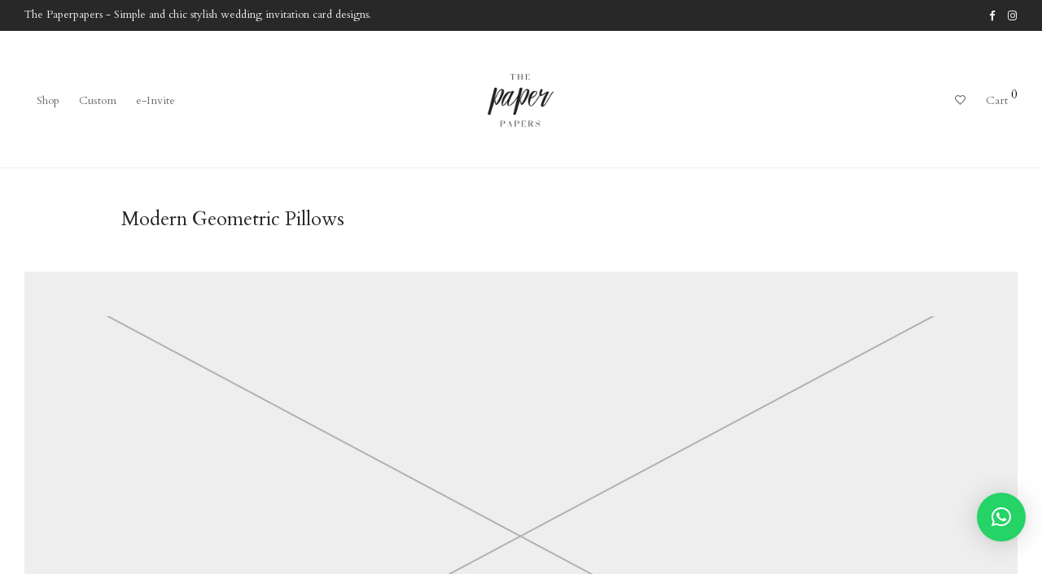

--- FILE ---
content_type: text/css
request_url: https://thepaperpapers.com/wp-content/uploads/elementor/css/post-964.css?ver=1667481235
body_size: -61
content:
.elementor-964 .elementor-element.elementor-element-46168789 > .elementor-container{max-width:1042px;}.elementor-964 .elementor-element.elementor-element-46168789{margin-top:37px;margin-bottom:27px;}.elementor-964 .elementor-element.elementor-element-36d8473d .elementor-heading-title{color:#282828;font-weight:normal;}.elementor-964 .elementor-element.elementor-element-777b0251 > .elementor-container{max-width:1042px;}.elementor-964 .elementor-element.elementor-element-777b0251{margin-top:25px;margin-bottom:0px;}.elementor-964 .elementor-element.elementor-element-400f05c .elementor-heading-title{color:#282828;font-weight:normal;line-height:1.6em;}.elementor-964 .elementor-element.elementor-element-1434159a{font-size:16px;font-weight:normal;line-height:1.6em;}.elementor-964 .elementor-element.elementor-element-135357de > .elementor-container{max-width:1042px;}.elementor-964 .elementor-element.elementor-element-135357de{margin-top:16px;margin-bottom:0px;}.elementor-964 .elementor-element.elementor-element-395ecebd > .elementor-container{max-width:1042px;}.elementor-964 .elementor-element.elementor-element-395ecebd{margin-top:0px;margin-bottom:42px;}@media(min-width:768px){.elementor-964 .elementor-element.elementor-element-45f84082{width:25%;}.elementor-964 .elementor-element.elementor-element-2c2e5b1b{width:75%;}}